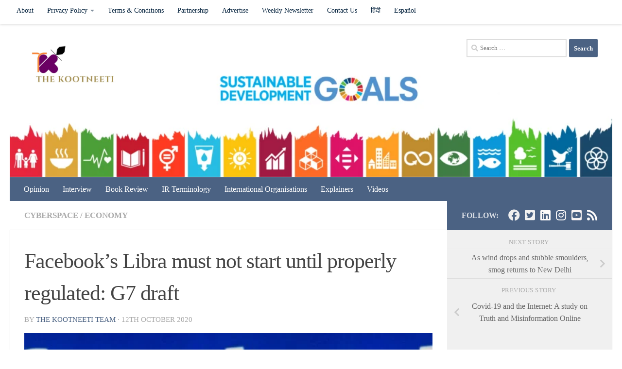

--- FILE ---
content_type: text/html; charset=UTF-8
request_url: https://thekootneeti.in/2020/10/12/facebooks-libra-must-not-start-until-properly-regulated-g7-draft/
body_size: 22339
content:
<!DOCTYPE html><html class="no-js" lang="en-US" xmlns:fb="https://www.facebook.com/2008/fbml" xmlns:addthis="https://www.addthis.com/help/api-spec"  prefix="og: https://ogp.me/ns#"><head><meta charset="UTF-8"><meta name="viewport" content="width=device-width, initial-scale=1.0"><link rel="profile" href="https://gmpg.org/xfn/11" /><link rel="pingback" href="https://thekootneeti.in/xmlrpc.php"> <script>document.documentElement.className = document.documentElement.className.replace("no-js","js");</script> <link media="all" href="https://thekootneeti.in/wp-content/cache/autoptimize/css/autoptimize_895b9213c52974409bc3dd402caec79a.css" rel="stylesheet"><title>Facebook&#039;s Libra must not start until properly regulated: G7 draft</title><meta name="description" content="Financial leaders of the world&#039;s seven biggest economies (G7) will say on Tuesday that they oppose the launch of Facebook&#039;s planned Libra stablecoin until it is properly regulated, their draft statement showed."/><meta name="robots" content="follow, index, max-snippet:-1, max-video-preview:-1, max-image-preview:large"/><link rel="canonical" href="https://thekootneeti.in/2020/10/12/facebooks-libra-must-not-start-until-properly-regulated-g7-draft/" /><meta property="og:locale" content="en_US" /><meta property="og:type" content="article" /><meta property="og:title" content="Facebook&#039;s Libra must not start until properly regulated: G7 draft" /><meta property="og:description" content="Financial leaders of the world&#039;s seven biggest economies (G7) will say on Tuesday that they oppose the launch of Facebook&#039;s planned Libra stablecoin until it is properly regulated, their draft statement showed." /><meta property="og:url" content="https://thekootneeti.in/2020/10/12/facebooks-libra-must-not-start-until-properly-regulated-g7-draft/" /><meta property="og:site_name" content="The Kootneeti" /><meta property="article:publisher" content="https://www.facebook.com/TheKootneeti" /><meta property="article:author" content="thekootneetimag@gmail.com" /><meta property="article:tag" content="economy" /><meta property="article:tag" content="G7" /><meta property="article:tag" content="Libra" /><meta property="article:section" content="Cyberspace" /><meta property="og:updated_time" content="2020-10-12T16:51:49+05:30" /><meta property="og:image" content="https://thekootneeti.in/wp-content/uploads/2020/10/5146-scaled.jpg" /><meta property="og:image:secure_url" content="https://thekootneeti.in/wp-content/uploads/2020/10/5146-scaled.jpg" /><meta property="og:image:width" content="600" /><meta property="og:image:height" content="450" /><meta property="og:image:alt" content="Libra must not start until properly regulated" /><meta property="og:image:type" content="image/jpeg" /><meta property="article:published_time" content="2020-10-12T16:51:43+05:30" /><meta property="article:modified_time" content="2020-10-12T16:51:49+05:30" /><meta name="twitter:card" content="summary_large_image" /><meta name="twitter:title" content="Facebook&#039;s Libra must not start until properly regulated: G7 draft" /><meta name="twitter:description" content="Financial leaders of the world&#039;s seven biggest economies (G7) will say on Tuesday that they oppose the launch of Facebook&#039;s planned Libra stablecoin until it is properly regulated, their draft statement showed." /><meta name="twitter:site" content="@Thekootneeti" /><meta name="twitter:creator" content="@Thekootneeti" /><meta name="twitter:image" content="https://thekootneeti.in/wp-content/uploads/2020/10/5146-scaled.jpg" /><meta name="twitter:label1" content="Written by" /><meta name="twitter:data1" content="The Kootneeti Team" /><meta name="twitter:label2" content="Time to read" /><meta name="twitter:data2" content="1 minute" /> <script type="application/ld+json" class="rank-math-schema">{"@context":"https://schema.org","@graph":[{"@type":"Place","@id":"https://thekootneeti.in/#place","address":{"@type":"PostalAddress","streetAddress":"C-7, Sector 6","addressLocality":"Noida","addressRegion":"Uttar Pradesh","postalCode":"201301","addressCountry":"India"}},{"@type":"Organization","@id":"https://thekootneeti.in/#organization","name":"The Kootneeti","url":"https://thekootneeti.in","sameAs":["https://www.facebook.com/TheKootneeti","https://twitter.com/Thekootneeti"],"email":"hr@thekootneeti.in","address":{"@type":"PostalAddress","streetAddress":"C-7, Sector 6","addressLocality":"Noida","addressRegion":"Uttar Pradesh","postalCode":"201301","addressCountry":"India"},"logo":{"@type":"ImageObject","@id":"https://thekootneeti.in/#logo","url":"http://thekootneeti.in/wp-content/uploads/2018/12/cropped-kootneetiTM-6-1.png","contentUrl":"http://thekootneeti.in/wp-content/uploads/2018/12/cropped-kootneetiTM-6-1.png","caption":"The Kootneeti","inLanguage":"en-US","width":"500","height":"200"},"contactPoint":[{"@type":"ContactPoint","telephone":"+91 0120 4565994","contactType":"sales"}],"location":{"@id":"https://thekootneeti.in/#place"}},{"@type":"WebSite","@id":"https://thekootneeti.in/#website","url":"https://thekootneeti.in","name":"The Kootneeti","publisher":{"@id":"https://thekootneeti.in/#organization"},"inLanguage":"en-US"},{"@type":"ImageObject","@id":"https://thekootneeti.in/wp-content/uploads/2020/10/5146-scaled.jpg","url":"https://thekootneeti.in/wp-content/uploads/2020/10/5146-scaled.jpg","width":"600","height":"450","inLanguage":"en-US"},{"@type":"BreadcrumbList","@id":"https://thekootneeti.in/2020/10/12/facebooks-libra-must-not-start-until-properly-regulated-g7-draft/#breadcrumb","itemListElement":[{"@type":"ListItem","position":"1","item":{"@id":"https://thekootneeti.in","name":"Home"}},{"@type":"ListItem","position":"2","item":{"@id":"https://thekootneeti.in/category/cyberspace/","name":"Cyberspace"}},{"@type":"ListItem","position":"3","item":{"@id":"https://thekootneeti.in/2020/10/12/facebooks-libra-must-not-start-until-properly-regulated-g7-draft/","name":"Facebook&#8217;s Libra must not start until properly regulated: G7 draft"}}]},{"@type":"WebPage","@id":"https://thekootneeti.in/2020/10/12/facebooks-libra-must-not-start-until-properly-regulated-g7-draft/#webpage","url":"https://thekootneeti.in/2020/10/12/facebooks-libra-must-not-start-until-properly-regulated-g7-draft/","name":"Facebook&#039;s Libra must not start until properly regulated: G7 draft","datePublished":"2020-10-12T16:51:43+05:30","dateModified":"2020-10-12T16:51:49+05:30","isPartOf":{"@id":"https://thekootneeti.in/#website"},"primaryImageOfPage":{"@id":"https://thekootneeti.in/wp-content/uploads/2020/10/5146-scaled.jpg"},"inLanguage":"en-US","breadcrumb":{"@id":"https://thekootneeti.in/2020/10/12/facebooks-libra-must-not-start-until-properly-regulated-g7-draft/#breadcrumb"}},{"@type":"Person","@id":"https://thekootneeti.in/author/thekootneetimaggmail-com/","name":"The Kootneeti Team","description":"This report has been written by The Kootneeti Team. For any feedbacks/query reach Editor@thekootneeti.com || Twitter: @TheKootneeti","url":"https://thekootneeti.in/author/thekootneetimaggmail-com/","image":{"@type":"ImageObject","@id":"https://thekootneeti.in/wp-content/uploads/2017/07/cropped-cropped-IMG_8603-e1501253198550-1-2.png","url":"https://thekootneeti.in/wp-content/uploads/2017/07/cropped-cropped-IMG_8603-e1501253198550-1-2.png","caption":"The Kootneeti Team","inLanguage":"en-US"},"sameAs":["thekootneetimag@gmail.com"],"worksFor":{"@id":"https://thekootneeti.in/#organization"}},{"@type":"NewsArticle","headline":"Facebook&#039;s Libra must not start until properly regulated: G7 draft","keywords":"Libra must not start until properly regulated","datePublished":"2020-10-12T16:51:43+05:30","dateModified":"2020-10-12T16:51:49+05:30","articleSection":"Cyberspace, Economy","author":{"@id":"https://thekootneeti.in/author/thekootneetimaggmail-com/","name":"The Kootneeti Team"},"publisher":{"@id":"https://thekootneeti.in/#organization"},"description":"Financial leaders of the world&#039;s seven biggest economies (G7) will say on Tuesday that they oppose the launch of Facebook&#039;s planned Libra stablecoin until it is properly regulated, their draft statement showed.","name":"Facebook&#039;s Libra must not start until properly regulated: G7 draft","@id":"https://thekootneeti.in/2020/10/12/facebooks-libra-must-not-start-until-properly-regulated-g7-draft/#richSnippet","isPartOf":{"@id":"https://thekootneeti.in/2020/10/12/facebooks-libra-must-not-start-until-properly-regulated-g7-draft/#webpage"},"image":{"@id":"https://thekootneeti.in/wp-content/uploads/2020/10/5146-scaled.jpg"},"inLanguage":"en-US","mainEntityOfPage":{"@id":"https://thekootneeti.in/2020/10/12/facebooks-libra-must-not-start-until-properly-regulated-g7-draft/#webpage"}}]}</script> <link rel='dns-prefetch' href='//s7.addthis.com' /><link rel='dns-prefetch' href='//www.googletagmanager.com' /><link rel="alternate" type="application/rss+xml" title="The Kootneeti &raquo; Feed" href="https://thekootneeti.in/feed/" /><link rel="alternate" type="application/rss+xml" title="The Kootneeti &raquo; Comments Feed" href="https://thekootneeti.in/comments/feed/" /><link rel="alternate" type="application/rss+xml" title="The Kootneeti &raquo; Facebook&#8217;s Libra must not start until properly regulated: G7 draft Comments Feed" href="https://thekootneeti.in/2020/10/12/facebooks-libra-must-not-start-until-properly-regulated-g7-draft/feed/" /> <script>window._wpemojiSettings = {"baseUrl":"https:\/\/s.w.org\/images\/core\/emoji\/14.0.0\/72x72\/","ext":".png","svgUrl":"https:\/\/s.w.org\/images\/core\/emoji\/14.0.0\/svg\/","svgExt":".svg","source":{"concatemoji":"https:\/\/thekootneeti.in\/wp-includes\/js\/wp-emoji-release.min.js?ver=6.4.7"}};
/*! This file is auto-generated */
!function(i,n){var o,s,e;function c(e){try{var t={supportTests:e,timestamp:(new Date).valueOf()};sessionStorage.setItem(o,JSON.stringify(t))}catch(e){}}function p(e,t,n){e.clearRect(0,0,e.canvas.width,e.canvas.height),e.fillText(t,0,0);var t=new Uint32Array(e.getImageData(0,0,e.canvas.width,e.canvas.height).data),r=(e.clearRect(0,0,e.canvas.width,e.canvas.height),e.fillText(n,0,0),new Uint32Array(e.getImageData(0,0,e.canvas.width,e.canvas.height).data));return t.every(function(e,t){return e===r[t]})}function u(e,t,n){switch(t){case"flag":return n(e,"\ud83c\udff3\ufe0f\u200d\u26a7\ufe0f","\ud83c\udff3\ufe0f\u200b\u26a7\ufe0f")?!1:!n(e,"\ud83c\uddfa\ud83c\uddf3","\ud83c\uddfa\u200b\ud83c\uddf3")&&!n(e,"\ud83c\udff4\udb40\udc67\udb40\udc62\udb40\udc65\udb40\udc6e\udb40\udc67\udb40\udc7f","\ud83c\udff4\u200b\udb40\udc67\u200b\udb40\udc62\u200b\udb40\udc65\u200b\udb40\udc6e\u200b\udb40\udc67\u200b\udb40\udc7f");case"emoji":return!n(e,"\ud83e\udef1\ud83c\udffb\u200d\ud83e\udef2\ud83c\udfff","\ud83e\udef1\ud83c\udffb\u200b\ud83e\udef2\ud83c\udfff")}return!1}function f(e,t,n){var r="undefined"!=typeof WorkerGlobalScope&&self instanceof WorkerGlobalScope?new OffscreenCanvas(300,150):i.createElement("canvas"),a=r.getContext("2d",{willReadFrequently:!0}),o=(a.textBaseline="top",a.font="600 32px Arial",{});return e.forEach(function(e){o[e]=t(a,e,n)}),o}function t(e){var t=i.createElement("script");t.src=e,t.defer=!0,i.head.appendChild(t)}"undefined"!=typeof Promise&&(o="wpEmojiSettingsSupports",s=["flag","emoji"],n.supports={everything:!0,everythingExceptFlag:!0},e=new Promise(function(e){i.addEventListener("DOMContentLoaded",e,{once:!0})}),new Promise(function(t){var n=function(){try{var e=JSON.parse(sessionStorage.getItem(o));if("object"==typeof e&&"number"==typeof e.timestamp&&(new Date).valueOf()<e.timestamp+604800&&"object"==typeof e.supportTests)return e.supportTests}catch(e){}return null}();if(!n){if("undefined"!=typeof Worker&&"undefined"!=typeof OffscreenCanvas&&"undefined"!=typeof URL&&URL.createObjectURL&&"undefined"!=typeof Blob)try{var e="postMessage("+f.toString()+"("+[JSON.stringify(s),u.toString(),p.toString()].join(",")+"));",r=new Blob([e],{type:"text/javascript"}),a=new Worker(URL.createObjectURL(r),{name:"wpTestEmojiSupports"});return void(a.onmessage=function(e){c(n=e.data),a.terminate(),t(n)})}catch(e){}c(n=f(s,u,p))}t(n)}).then(function(e){for(var t in e)n.supports[t]=e[t],n.supports.everything=n.supports.everything&&n.supports[t],"flag"!==t&&(n.supports.everythingExceptFlag=n.supports.everythingExceptFlag&&n.supports[t]);n.supports.everythingExceptFlag=n.supports.everythingExceptFlag&&!n.supports.flag,n.DOMReady=!1,n.readyCallback=function(){n.DOMReady=!0}}).then(function(){return e}).then(function(){var e;n.supports.everything||(n.readyCallback(),(e=n.source||{}).concatemoji?t(e.concatemoji):e.wpemoji&&e.twemoji&&(t(e.twemoji),t(e.wpemoji)))}))}((window,document),window._wpemojiSettings);</script> <script src="https://thekootneeti.in/wp-includes/js/jquery/jquery.min.js?ver=3.7.1" id="jquery-core-js"></script> 
 <script src="https://www.googletagmanager.com/gtag/js?id=G-SGJJP3QQCJ" id="google_gtagjs-js" async></script> <script id="google_gtagjs-js-after">window.dataLayer = window.dataLayer || [];function gtag(){dataLayer.push(arguments);}
gtag("set","linker",{"domains":["thekootneeti.in"]});
gtag("js", new Date());
gtag("set", "developer_id.dZTNiMT", true);
gtag("config", "G-SGJJP3QQCJ");
 window._googlesitekit = window._googlesitekit || {}; window._googlesitekit.throttledEvents = []; window._googlesitekit.gtagEvent = (name, data) => { var key = JSON.stringify( { name, data } ); if ( !! window._googlesitekit.throttledEvents[ key ] ) { return; } window._googlesitekit.throttledEvents[ key ] = true; setTimeout( () => { delete window._googlesitekit.throttledEvents[ key ]; }, 5 ); gtag( "event", name, { ...data, event_source: "site-kit" } ); };</script> <script id="__ytprefs__-js-extra">var _EPYT_ = {"ajaxurl":"https:\/\/thekootneeti.in\/wp-admin\/admin-ajax.php","security":"dde358a95f","gallery_scrolloffset":"20","eppathtoscripts":"https:\/\/thekootneeti.in\/wp-content\/plugins\/youtube-embed-plus\/scripts\/","eppath":"https:\/\/thekootneeti.in\/wp-content\/plugins\/youtube-embed-plus\/","epresponsiveselector":"[\"iframe.__youtube_prefs__\",\"iframe[src*='youtube.com']\",\"iframe[src*='youtube-nocookie.com']\",\"iframe[data-ep-src*='youtube.com']\",\"iframe[data-ep-src*='youtube-nocookie.com']\",\"iframe[data-ep-gallerysrc*='youtube.com']\"]","epdovol":"1","version":"14.2.3","evselector":"iframe.__youtube_prefs__[src], iframe[src*=\"youtube.com\/embed\/\"], iframe[src*=\"youtube-nocookie.com\/embed\/\"]","ajax_compat":"","maxres_facade":"eager","ytapi_load":"light","pause_others":"","stopMobileBuffer":"1","facade_mode":"","not_live_on_channel":""};</script> <link rel="https://api.w.org/" href="https://thekootneeti.in/wp-json/" /><link rel="alternate" type="application/json" href="https://thekootneeti.in/wp-json/wp/v2/posts/21267" /><link rel="EditURI" type="application/rsd+xml" title="RSD" href="https://thekootneeti.in/xmlrpc.php?rsd" /><meta name="generator" content="WordPress 6.4.7" /><link rel='shortlink' href='https://thekootneeti.in/?p=21267' /><link rel="alternate" type="application/json+oembed" href="https://thekootneeti.in/wp-json/oembed/1.0/embed?url=https%3A%2F%2Fthekootneeti.in%2F2020%2F10%2F12%2Ffacebooks-libra-must-not-start-until-properly-regulated-g7-draft%2F" /><link rel="alternate" type="text/xml+oembed" href="https://thekootneeti.in/wp-json/oembed/1.0/embed?url=https%3A%2F%2Fthekootneeti.in%2F2020%2F10%2F12%2Ffacebooks-libra-must-not-start-until-properly-regulated-g7-draft%2F&#038;format=xml" /><meta property="fb:app_id" content="184053355601751"/><meta name="generator" content="Site Kit by Google 1.165.0" /> <script>document.documentElement.className = document.documentElement.className.replace('no-js', 'js');</script> <link rel="preload" as="font" type="font/woff2" href="https://thekootneeti.in/wp-content/themes/hueman/assets/front/webfonts/fa-brands-400.woff2?v=5.15.2" crossorigin="anonymous"/><link rel="preload" as="font" type="font/woff2" href="https://thekootneeti.in/wp-content/themes/hueman/assets/front/webfonts/fa-regular-400.woff2?v=5.15.2" crossorigin="anonymous"/><link rel="preload" as="font" type="font/woff2" href="https://thekootneeti.in/wp-content/themes/hueman/assets/front/webfonts/fa-solid-900.woff2?v=5.15.2" crossorigin="anonymous"/> <!--[if lt IE 9]> <script src="https://thekootneeti.in/wp-content/themes/hueman/assets/front/js/ie/html5shiv-printshiv.min.js"></script> <script src="https://thekootneeti.in/wp-content/themes/hueman/assets/front/js/ie/selectivizr.js"></script> <![endif]--><meta name="google-adsense-platform-account" content="ca-host-pub-2644536267352236"><meta name="google-adsense-platform-domain" content="sitekit.withgoogle.com"><meta name="onesignal" content="wordpress-plugin"/> <script>window.OneSignalDeferred = window.OneSignalDeferred || [];

      OneSignalDeferred.push(function(OneSignal) {
        var oneSignal_options = {};
        window._oneSignalInitOptions = oneSignal_options;

        oneSignal_options['serviceWorkerParam'] = { scope: '/' };
oneSignal_options['serviceWorkerPath'] = 'OneSignalSDKWorker.js.php';

        OneSignal.Notifications.setDefaultUrl("https://thekootneeti.in");

        oneSignal_options['wordpress'] = true;
oneSignal_options['appId'] = '46a37cce-27b3-496a-b092-1333e5e5b885';
oneSignal_options['allowLocalhostAsSecureOrigin'] = true;
oneSignal_options['welcomeNotification'] = { };
oneSignal_options['welcomeNotification']['title'] = "";
oneSignal_options['welcomeNotification']['message'] = "";
oneSignal_options['path'] = "https://thekootneeti.in/wp-content/plugins/onesignal-free-web-push-notifications/sdk_files/";
oneSignal_options['safari_web_id'] = "web.onesignal.auto.0e731bf1-0f8d-4c8c-8593-03e4c907000a";
oneSignal_options['promptOptions'] = { };
              OneSignal.init(window._oneSignalInitOptions);
              OneSignal.Slidedown.promptPush()      });

      function documentInitOneSignal() {
        var oneSignal_elements = document.getElementsByClassName("OneSignal-prompt");

        var oneSignalLinkClickHandler = function(event) { OneSignal.Notifications.requestPermission(); event.preventDefault(); };        for(var i = 0; i < oneSignal_elements.length; i++)
          oneSignal_elements[i].addEventListener('click', oneSignalLinkClickHandler, false);
      }

      if (document.readyState === 'complete') {
           documentInitOneSignal();
      }
      else {
           window.addEventListener("load", function(event){
               documentInitOneSignal();
          });
      }</script> <link rel="icon" href="https://thekootneeti.in/wp-content/uploads/2018/12/cropped-154567378355208271-32x32.png" sizes="32x32" /><link rel="icon" href="https://thekootneeti.in/wp-content/uploads/2018/12/cropped-154567378355208271-192x192.png" sizes="192x192" /><link rel="apple-touch-icon" href="https://thekootneeti.in/wp-content/uploads/2018/12/cropped-154567378355208271-180x180.png" /><meta name="msapplication-TileImage" content="https://thekootneeti.in/wp-content/uploads/2018/12/cropped-154567378355208271-270x270.png" /></head><body class="post-template-default single single-post postid-21267 single-format-image wp-custom-logo wp-embed-responsive col-2cl full-width topbar-enabled header-desktop-sticky header-mobile-sticky hueman-3-7-23 chrome"><div id="wrapper"> <a class="screen-reader-text skip-link" href="#content">Skip to content</a><header id="header" class="main-menu-mobile-on one-mobile-menu main_menu header-ads-desktop  topbar-transparent has-header-img"><nav class="nav-container group mobile-menu mobile-sticky " id="nav-mobile" data-menu-id="header-1"><div class="mobile-title-logo-in-header"><p class="site-title"> <a class="custom-logo-link" href="https://thekootneeti.in/" rel="home" title="The Kootneeti | Home page"><noscript><img src="https://thekootneeti.in/wp-content/uploads/2019/08/cropped-Copy-of-logo.png" alt="The Kootneeti" width="520" height="437"/></noscript><img class="lazyload" src='data:image/svg+xml,%3Csvg%20xmlns=%22http://www.w3.org/2000/svg%22%20viewBox=%220%200%20520%20437%22%3E%3C/svg%3E' data-src="https://thekootneeti.in/wp-content/uploads/2019/08/cropped-Copy-of-logo.png" alt="The Kootneeti" width="520" height="437"/></a></p></div> <button class="ham__navbar-toggler-two collapsed" title="Menu" aria-expanded="false"> <span class="ham__navbar-span-wrapper"> <span class="line line-1"></span> <span class="line line-2"></span> <span class="line line-3"></span> </span> </button><div class="nav-text"></div><div class="nav-wrap container"><ul class="nav container-inner group mobile-search"><li><form role="search" method="get" class="search-form" action="https://thekootneeti.in/"> <label> <span class="screen-reader-text">Search for:</span> <input type="search" class="search-field" placeholder="Search &hellip;" value="" name="s" /> </label> <input type="submit" class="search-submit" value="Search" /></form></li></ul><ul id="menu-english" class="nav container-inner group"><li id="menu-item-10066" class="menu-item menu-item-type-taxonomy menu-item-object-category menu-item-10066"><a href="https://thekootneeti.in/category/opinion/">Opinion</a></li><li id="menu-item-10064" class="menu-item menu-item-type-taxonomy menu-item-object-category menu-item-10064"><a href="https://thekootneeti.in/category/interview/">Interview</a></li><li id="menu-item-10063" class="menu-item menu-item-type-taxonomy menu-item-object-category menu-item-10063"><a href="https://thekootneeti.in/category/book-review/">Book Review</a></li><li id="menu-item-38350" class="menu-item menu-item-type-taxonomy menu-item-object-category menu-item-38350"><a href="https://thekootneeti.in/category/ir-terminology/">IR Terminology</a></li><li id="menu-item-38928" class="menu-item menu-item-type-taxonomy menu-item-object-category menu-item-38928"><a href="https://thekootneeti.in/category/international-organisations/">International Organisations</a></li><li id="menu-item-39059" class="menu-item menu-item-type-taxonomy menu-item-object-category menu-item-39059"><a href="https://thekootneeti.in/category/opinion/the-kootneeti-explainer/">Explainers</a></li><li id="menu-item-30528" class="menu-item menu-item-type-post_type menu-item-object-page menu-item-30528"><a href="https://thekootneeti.in/videos/">Videos</a></li></ul></div></nav><nav class="nav-container group desktop-menu desktop-sticky " id="nav-topbar" data-menu-id="header-2"><div class="nav-text"></div><div class="topbar-toggle-down"> <i class="fas fa-angle-double-down" aria-hidden="true" data-toggle="down" title="Expand menu"></i> <i class="fas fa-angle-double-up" aria-hidden="true" data-toggle="up" title="Collapse menu"></i></div><div class="nav-wrap container"><ul id="menu-alternate" class="nav container-inner group"><li id="menu-item-10397" class="menu-item menu-item-type-post_type menu-item-object-page menu-item-10397"><a href="https://thekootneeti.in/our-story/">About</a></li><li id="menu-item-10371" class="menu-item menu-item-type-post_type menu-item-object-page menu-item-privacy-policy menu-item-has-children menu-item-10371"><a rel="privacy-policy" href="https://thekootneeti.in/privacy-policy-2/">Privacy Policy</a><ul class="sub-menu"><li id="menu-item-34966" class="menu-item menu-item-type-post_type menu-item-object-page menu-item-34966"><a href="https://thekootneeti.in/privacy-policy-2022/">Privacy Policy</a></li><li id="menu-item-12671" class="menu-item menu-item-type-post_type menu-item-object-page menu-item-12671"><a href="https://thekootneeti.in/legal-notice/">Legal Notice</a></li><li id="menu-item-12944" class="menu-item menu-item-type-post_type menu-item-object-page menu-item-12944"><a href="https://thekootneeti.in/editorial-team-policies-the-kootneeti/">Editorial Team &#038; Policies | The Kootneeti</a></li></ul></li><li id="menu-item-34973" class="menu-item menu-item-type-post_type menu-item-object-page menu-item-34973"><a href="https://thekootneeti.in/terms-conditions-2022/">Terms &#038; Conditions</a></li><li id="menu-item-10374" class="menu-item menu-item-type-post_type menu-item-object-page menu-item-10374"><a href="https://thekootneeti.in/international-synergy-the-kootneeti/">Partnership</a></li><li id="menu-item-10411" class="menu-item menu-item-type-post_type menu-item-object-page menu-item-10411"><a href="https://thekootneeti.in/advertise/">Advertise</a></li><li id="menu-item-39060" class="menu-item menu-item-type-post_type menu-item-object-page menu-item-39060"><a href="https://thekootneeti.in/international-relations-updates-weekly-newsletter-by-the-kootneeti/">Weekly Newsletter</a></li><li id="menu-item-10373" class="menu-item menu-item-type-post_type menu-item-object-page menu-item-10373"><a href="https://thekootneeti.in/contact/">Contact Us</a></li><li id="menu-item-10382" class="menu-item menu-item-type-custom menu-item-object-custom menu-item-10382"><a href="http://hindi.thekootneeti.in">हिंदी</a></li><li id="menu-item-10383" class="menu-item menu-item-type-custom menu-item-object-custom menu-item-10383"><a href="http://es.thekootneeti.in">Español</a></li></ul></div><div id="topbar-header-search" class="container"><div class="container-inner"> <button class="toggle-search"><i class="fas fa-search"></i></button><div class="search-expand"><div class="search-expand-inner"><form role="search" method="get" class="search-form" action="https://thekootneeti.in/"> <label> <span class="screen-reader-text">Search for:</span> <input type="search" class="search-field" placeholder="Search &hellip;" value="" name="s" /> </label> <input type="submit" class="search-submit" value="Search" /></form></div></div></div></div></nav><div class="container group"><div class="container-inner"><div id="header-image-wrap"><div class="group hu-pad central-header-zone"><div class="logo-tagline-group"><p class="site-title"> <a class="custom-logo-link" href="https://thekootneeti.in/" rel="home" title="The Kootneeti | Home page"><noscript><img src="https://thekootneeti.in/wp-content/uploads/2018/12/cropped-kootneetiTM-6-1.png" alt="The Kootneeti" width="500" height="200"/></noscript><img class="lazyload" src='data:image/svg+xml,%3Csvg%20xmlns=%22http://www.w3.org/2000/svg%22%20viewBox=%220%200%20500%20200%22%3E%3C/svg%3E' data-src="https://thekootneeti.in/wp-content/uploads/2018/12/cropped-kootneetiTM-6-1.png" alt="The Kootneeti" width="500" height="200"/></a></p><p class="site-description">International Relations in India &amp; Beyond</p></div><div id="header-widgets"><div id="search-8" class="widget widget_search"><form role="search" method="get" class="search-form" action="https://thekootneeti.in/"> <label> <span class="screen-reader-text">Search for:</span> <input type="search" class="search-field" placeholder="Search &hellip;" value="" name="s" /> </label> <input type="submit" class="search-submit" value="Search" /></form></div></div></div> <a href="https://thekootneeti.in/" rel="home"><img src="https://thekootneeti.in/wp-content/uploads/2019/02/SDG317.png" width="2707" height="687" alt="" class="new-site-image" srcset="https://thekootneeti.in/wp-content/uploads/2019/02/SDG317.png 800w, https://thekootneeti.in/wp-content/uploads/2019/02/SDG317-300x76.png 300w, https://thekootneeti.in/wp-content/uploads/2019/02/SDG317-768x195.png 768w, https://thekootneeti.in/wp-content/uploads/2019/02/SDG317-1024x260.png 1024w" sizes="(max-width: 2707px) 100vw, 2707px" decoding="async" fetchpriority="high" /></a></div><nav class="nav-container group desktop-menu " id="nav-header" data-menu-id="header-3"><div class="nav-text"></div><div class="nav-wrap container"><ul id="menu-english-1" class="nav container-inner group"><li class="menu-item menu-item-type-taxonomy menu-item-object-category menu-item-10066"><a href="https://thekootneeti.in/category/opinion/">Opinion</a></li><li class="menu-item menu-item-type-taxonomy menu-item-object-category menu-item-10064"><a href="https://thekootneeti.in/category/interview/">Interview</a></li><li class="menu-item menu-item-type-taxonomy menu-item-object-category menu-item-10063"><a href="https://thekootneeti.in/category/book-review/">Book Review</a></li><li class="menu-item menu-item-type-taxonomy menu-item-object-category menu-item-38350"><a href="https://thekootneeti.in/category/ir-terminology/">IR Terminology</a></li><li class="menu-item menu-item-type-taxonomy menu-item-object-category menu-item-38928"><a href="https://thekootneeti.in/category/international-organisations/">International Organisations</a></li><li class="menu-item menu-item-type-taxonomy menu-item-object-category menu-item-39059"><a href="https://thekootneeti.in/category/opinion/the-kootneeti-explainer/">Explainers</a></li><li class="menu-item menu-item-type-post_type menu-item-object-page menu-item-30528"><a href="https://thekootneeti.in/videos/">Videos</a></li></ul></div></nav></div></div></header><div class="container" id="page"><div class="container-inner"><div class="main"><div class="main-inner group"><main class="content" id="content"><div class="page-title hu-pad group"><ul class="meta-single group"><li class="category"><a href="https://thekootneeti.in/category/cyberspace/" rel="category tag">Cyberspace</a> <span>/</span> <a href="https://thekootneeti.in/category/economy/" rel="category tag">Economy</a></li></ul></div><div class="hu-pad group"><article class="post-21267 post type-post status-publish format-image has-post-thumbnail hentry category-cyberspace category-economy tag-economy tag-g7 tag-libra post_format-post-format-image"><div class="post-inner group"><h1 class="post-title entry-title">Facebook&#8217;s Libra must not start until properly regulated: G7 draft</h1><p class="post-byline"> by <span class="vcard author"> <span class="fn"><a href="https://thekootneeti.in/author/thekootneetimaggmail-com/" title="Posts by The Kootneeti Team" rel="author">The Kootneeti Team</a></span> </span> &middot; <span class="published">12th October 2020</span></p><div class="post-format"><div class="image-container"> <img  width="600" height="450"  src="[data-uri]" data-src="https://thekootneeti.in/wp-content/uploads/2020/10/5146-scaled.jpg"  class="attachment-full size-full wp-post-image" alt="" decoding="async" data-srcset="https://thekootneeti.in/wp-content/uploads/2020/10/5146-scaled.jpg 600w, https://thekootneeti.in/wp-content/uploads/2020/10/5146-300x225.jpg 300w, https://thekootneeti.in/wp-content/uploads/2020/10/5146-1024x768.jpg 1024w, https://thekootneeti.in/wp-content/uploads/2020/10/5146-768x576.jpg 768w" data-sizes="(max-width: 600px) 100vw, 600px" /></div></div><div class="clear"></div><div class="entry themeform"><div class="entry-inner"><div class="at-above-post addthis_tool" data-url="https://thekootneeti.in/2020/10/12/facebooks-libra-must-not-start-until-properly-regulated-g7-draft/"></div><p>Financial leaders of the world&#8217;s seven biggest economies (G7) will say on Tuesday that they oppose the launch of Facebook&#8217;s planned Libra stablecoin until it is properly regulated, their draft statement showed.</p><p>The draft, prepared for a meeting of finance ministers and central bankers of the United States, Canada, Japan, Germany, France, Italy and Britain, said digital payments could improve access to financial services, cut inefficiencies and costs.</p><div class='code-block code-block-2' style='margin: 8px 0; clear: both;'> <script async src="https://pagead2.googlesyndication.com/pagead/js/adsbygoogle.js"></script>  <ins class="adsbygoogle"
 style="display:block"
 data-ad-client="ca-pub-2956477376132867"
 data-ad-slot="3776481028"
 data-ad-format="auto"
 data-full-width-responsive="true"></ins> <script>(adsbygoogle = window.adsbygoogle || []).push({});</script></div><p>But such payment services had to be appropriately supervised and regulated so that they would not undermine financial stability, consumer protection, privacy, taxation or cybersecurity, the draft statement, seen by Reuters, said.</p><p>Without proper supervision, such stablecoins could be used for money laundering, terrorist and proliferation financing, could compromise market integrity, governance, and undermine legal certainty, it said.</p><p>“The G7 continues to maintain that no global stablecoin project should begin operation until it adequately addresses relevant legal, regulatory, and oversight requirements through appropriate design and by adhering to applicable standards,” the draft said.</p><p>Stablecoins are tied to a traditional currency or basket of assets, and used for payments or storing value.</p><div class='code-block code-block-4' style='margin: 8px 0; clear: both;'> <script async src="https://pagead2.googlesyndication.com/pagead/js/adsbygoogle.js"></script>  <ins class="adsbygoogle"
 style="display:block"
 data-ad-client="ca-pub-2956477376132867"
 data-ad-slot="3776481028"
 data-ad-format="auto"
 data-full-width-responsive="true"></ins> <script>(adsbygoogle = window.adsbygoogle || []).push({});</script></div><p>The G20’s Financial Stability Board (FSB) set out 10 recommendations in April for a common, international approach to regulating stablecoins, prompted by social media giant Facebook proposing its Libra stablecoin.</p><div class="awac-wrapper"><div class="awac widget block-5"><link href="//cdn-images.mailchimp.com/embedcode/classic-071822.css" rel="stylesheet" type="text/css"><div id="mc_embed_signup"><form action="https://thekootneeti.us10.list-manage.com/subscribe/post?u=6f108e85ee0ceb09a5beeecf7&amp;id=51ad083126&amp;f_id=002f37e2f0" method="post" id="mc-embedded-subscribe-form" name="mc-embedded-subscribe-form" class="validate" target="_blank" novalidate=""><div id="mc_embed_signup_scroll"><h2>Subscribe to the International Relations Updates by The Kootneeti</h2><div class="indicates-required"><span class="asterisk">*</span> indicates required</div><div class="mc-field-group"> <label for="mce-MMERGE6">Full Name </label> <input type="text" value="" name="MMERGE6" class="" id="mce-MMERGE6"> <span id="mce-MMERGE6-HELPERTEXT" class="helper_text"></span></div><div class="mc-field-group"> <label for="mce-EMAIL">Email Address <span class="asterisk">*</span> </label> <input type="email" value="" name="EMAIL" class="required email" id="mce-EMAIL" required=""> <span id="mce-EMAIL-HELPERTEXT" class="helper_text"></span></div><div id="mce-responses" class="show foot"><div class="response" id="mce-error-response" style="display:none"></div><div class="response" id="mce-success-response" style="display:none"></div></div><div style="position: absolute; left: -5000px;" aria-hidden="true"><input type="text" name="b_6f108e85ee0ceb09a5beeecf7_51ad083126" tabindex="-1" value=""></div><div class="optionalParent"><div class="show foot"> <input type="submit" value="Subscribe" name="subscribe" id="mc-embedded-subscribe" class="button"><p class="brandingLogo"><a href="http://eepurl.com/h-2wsf" title="Mailchimp - email marketing made easy and fun" target="_blank" rel="noopener"><img  decoding="async"  src="[data-uri]" data-src="https://eep.io/mc-cdn-images/template_images/branding_logo_text_dark_dtp.svg" ></a></p><div class='code-block code-block-5' style='margin: 8px 0; clear: both;'> <script async src="https://pagead2.googlesyndication.com/pagead/js/adsbygoogle.js"></script>  <ins class="adsbygoogle"
 style="display:block"
 data-ad-client="ca-pub-2956477376132867"
 data-ad-slot="3776481028"
 data-ad-format="auto"
 data-full-width-responsive="true"></ins> <script>(adsbygoogle = window.adsbygoogle || []).push({});</script></div></div></div></div></form></div> <script type="text/javascript" src="//s3.amazonaws.com/downloads.mailchimp.com/js/mc-validate.js"></script><script type="text/javascript">(function($) {window.fnames = new Array(); window.ftypes = new Array();fnames[6]='MMERGE6';ftypes[6]='text';fnames[0]='EMAIL';ftypes[0]='email';}(jQuery));var $mcj = jQuery.noConflict(true);</script> </div></div><div class="widget_text awac-wrapper"><div class="widget_text awac widget custom_html-2"><div class="textwidget custom-html-widget"><figure><iframe data-src="https://www.facebook.com/plugins/like.php?href=https%3A%2F%2Fwww.facebook.com%2Fthekootneeti&amp;width=300&amp;layout=standard&amp;action=like&amp;size=small&amp;show_faces=true&amp;share=true&amp;height=80&amp;appId" width="300" height="80" src="[data-uri]" class="lazyload" data-load-mode="1"></iframe></figure></div></div></div><div class="awac-wrapper"><div class="awac widget block-6"><div style="height:100px" aria-hidden="true" class="wp-block-spacer"></div></div></div><div class="awac-wrapper"><div class="awac widget text-2"><div class="textwidget"><p><em>The views and opinions expressed in this article are those of the author and do not necessarily reflect the views of The Kootneeti Team</em></p><div class="awac-wrapper"></div></div></div></div><div id="wpdevar_comment_1" style="width:100%;text-align:left;"> <span style="padding: 10px;font-size:15px;font-family:Arial,Helvetica Neue,Helvetica,sans-serif;color:#000000;">Facebook Comments</span><div class="fb-comments" data-href="https://thekootneeti.in/2020/10/12/facebooks-libra-must-not-start-until-properly-regulated-g7-draft/" data-order-by="social" data-numposts="5" data-width="100%" style="display:block;"></div></div><div class="at-below-post addthis_tool" data-url="https://thekootneeti.in/2020/10/12/facebooks-libra-must-not-start-until-properly-regulated-g7-draft/"></div><div class='code-block code-block-9' style='margin: 8px 0; clear: both;'> <script async src="https://pagead2.googlesyndication.com/pagead/js/adsbygoogle.js"></script>  <ins class="adsbygoogle"
 style="display:block"
 data-ad-client="ca-pub-2956477376132867"
 data-ad-slot="3776481028"
 data-ad-format="auto"
 data-full-width-responsive="true"></ins> <script>(adsbygoogle = window.adsbygoogle || []).push({});</script></div><nav class="pagination group"></nav></div><div class="clear"></div></div></div></article><div class="clear"></div><p class="post-tags"><span>Tags:</span> <a href="https://thekootneeti.in/tag/economy/" rel="tag">economy</a><a href="https://thekootneeti.in/tag/g7/" rel="tag">G7</a><a href="https://thekootneeti.in/tag/libra/" rel="tag">Libra</a></p><div class="author-bio"><div class="bio-avatar"><noscript><img width="100" height="91" src="https://thekootneeti.in/wp-content/uploads/2017/07/cropped-cropped-IMG_8603-e1501253198550-1-2.png" class="avatar avatar-128 photo" alt="" decoding="async" /></noscript><img width="100" height="91" src='data:image/svg+xml,%3Csvg%20xmlns=%22http://www.w3.org/2000/svg%22%20viewBox=%220%200%20100%2091%22%3E%3C/svg%3E' data-src="https://thekootneeti.in/wp-content/uploads/2017/07/cropped-cropped-IMG_8603-e1501253198550-1-2.png" class="lazyload avatar avatar-128 photo" alt="" decoding="async" /></div><p class="bio-name">The Kootneeti Team</p><p class="bio-desc">This report has been written by The Kootneeti Team. For any feedbacks/query reach Editor@thekootneeti.com || Twitter: @TheKootneeti</p><div class="clear"></div></div><h4 class="heading"> <i class="far fa-hand-point-right"></i>You may also like...</h4><ul class="related-posts group"><li class="related post-hover"><article class="post-25211 post type-post status-publish format-image has-post-thumbnail hentry category-united-states category-china category-economy category-us-china tag-calcasieu-river-bridge tag-china tag-infrastructure-proposal tag-joe-biden tag-lake-charles tag-louisiana post_format-post-format-image"><div class="post-thumbnail"> <a href="https://thekootneeti.in/2021/05/10/biden-says-us-must-invest-because-china-eating-our-lunch/" class="hu-rel-post-thumb"> <img  width="520" height="245"  src="[data-uri]" data-src="https://thekootneeti.in/wp-content/uploads/2021/05/210506-joe-biden-ew-232p-520x245.jpg"  class="attachment-thumb-medium size-thumb-medium wp-post-image" alt="" decoding="async" /> </a></div><div class="related-inner"><h4 class="post-title entry-title"> <a href="https://thekootneeti.in/2021/05/10/biden-says-us-must-invest-because-china-eating-our-lunch/" rel="bookmark">Biden says US must invest because China &#8216;eating our lunch&#8217;</a></h4><div class="post-meta group"><p class="post-date"> <time class="published updated" datetime="2021-05-10 12:14:53">10th May 2021</time></p></div></div></article></li><li class="related post-hover"><article class="post-10144 post type-post status-publish format-standard has-post-thumbnail hentry category-world-daily category-cyberspace category-opinion tag-asia tag-cyberspace tag-europe tag-privacy"><div class="post-thumbnail"> <a href="https://thekootneeti.in/2019/01/08/twinning-europe-and-asia-in-cyberspace/" class="hu-rel-post-thumb"> <img  width="520" height="245"  src="[data-uri]" data-src="https://thekootneeti.in/wp-content/uploads/2019/01/m10-934x495-hero-main-The-Digital-Transformation-of-Europe-520x245.jpg"  class="attachment-thumb-medium size-thumb-medium wp-post-image" alt="" decoding="async" /> </a></div><div class="related-inner"><h4 class="post-title entry-title"> <a href="https://thekootneeti.in/2019/01/08/twinning-europe-and-asia-in-cyberspace/" rel="bookmark">﻿Twinning Europe and Asia in Cyberspace</a></h4><div class="post-meta group"><p class="post-date"> <time class="published updated" datetime="2019-01-08 14:28:34">8th January 2019</time></p></div></div></article></li><li class="related post-hover"><article class="post-5789 post type-post status-publish format-standard has-post-thumbnail hentry category-economy category-world-daily tag-economy tag-india tag-neha-hardikar tag-oil tag-reuters-poll"><div class="post-thumbnail"> <a href="https://thekootneeti.in/2018/07/26/top-spot-bagged-by-india-economist-poll/" class="hu-rel-post-thumb"> <img  width="520" height="245"  src="[data-uri]" data-src="https://thekootneeti.in/wp-content/uploads/2018/07/Budget2016_economy_growth_GDP-e1489547760529-770x433-520x245.jpg"  class="attachment-thumb-medium size-thumb-medium wp-post-image" alt="" decoding="async" /> </a></div><div class="related-inner"><h4 class="post-title entry-title"> <a href="https://thekootneeti.in/2018/07/26/top-spot-bagged-by-india-economist-poll/" rel="bookmark">Top spot bagged by India in economists’ poll; only risk posed by oil</a></h4><div class="post-meta group"><p class="post-date"> <time class="published updated" datetime="2018-07-26 20:12:51">26th July 2018</time></p></div></div></article></li></ul><section id="comments" class="themeform"></section></div></main><div class="sidebar s1 collapsed" data-position="right" data-layout="col-2cl" data-sb-id="s1"> <button class="sidebar-toggle" title="Expand Sidebar"><i class="fas sidebar-toggle-arrows"></i></button><div class="sidebar-content"><div class="sidebar-top group"><p>Follow:</p><ul class="social-links"><li><a rel="nofollow noopener noreferrer" class="social-tooltip"  title="Follow us on Facebook" aria-label="Follow us on Facebook" href="https://www.facebook.com/thekootneeti" target="_blank"  style="color:#f0efef"><i class="fab fa-facebook"></i></a></li><li><a rel="nofollow noopener noreferrer" class="social-tooltip"  title="Follow us on Twitter-square" aria-label="Follow us on Twitter-square" href="https://www.twitter.com/thekootneeti" target="_blank"  style="color:#f2f2f2"><i class="fab fa-twitter-square"></i></a></li><li><a rel="nofollow noopener noreferrer" class="social-tooltip"  title="Follow us on Linkedin" aria-label="Follow us on Linkedin" href="https://www.linkedin.com/company/thekootneeti/" target="_blank"  style="color:#fdfbfb"><i class="fab fa-linkedin"></i></a></li><li><a rel="nofollow noopener noreferrer" class="social-tooltip"  title="Follow us on Instagram" aria-label="Follow us on Instagram" href="http://www.instagram.com/thekootneeti" target="_blank"  style="color:#fdfbfb"><i class="fab fa-instagram"></i></a></li><li><a rel="nofollow noopener noreferrer" class="social-tooltip"  title="Follow us on Youtube-square" aria-label="Follow us on Youtube-square" href="https://www.youtube.com/c/thekootneeti" target="_blank"  style="color:#faf4f4"><i class="fab fa-youtube-square"></i></a></li><li><a rel="nofollow noopener noreferrer" class="social-tooltip"  title="Follow us on Rss" aria-label="Follow us on Rss" href="http://feeds.feedburner.com/thekootneeti" target="_blank"  style="color:#fdfbfb"><i class="fas fa-rss"></i></a></li></ul></div><ul class="post-nav group"><li class="next"><strong>Next story&nbsp;</strong><a href="https://thekootneeti.in/2020/10/13/as-wind-drops-and-stubble-smoulders-smog-returns-to-new-delhi/" rel="next"><i class="fas fa-chevron-right"></i><span>As wind drops and stubble smoulders, smog returns to New Delhi</span></a></li><li class="previous"><strong>Previous story&nbsp;</strong><a href="https://thekootneeti.in/2020/10/12/covid-19-and-the-internet-a-study-on-truth-and-misinformation-online/" rel="prev"><i class="fas fa-chevron-left"></i><span>Covid-19 and the Internet: A study on Truth and Misinformation Online</span></a></li></ul><div id="alxtabs-3" class="widget widget_hu_tabs"><h3 class="widget-title"></h3><ul class="alx-tabs-nav group tab-count-2"><li class="alx-tab tab-recent"><a href="#tab-recent-3" title="Recent Posts"><i class="far fa-clock"></i><span>Recent Posts</span></a></li><li class="alx-tab tab-popular"><a href="#tab-popular-3" title="Popular Posts"><i class="fas fa-star"></i><span>Popular Posts</span></a></li></ul><div class="alx-tabs-container"><ul id="tab-recent-3" class="alx-tab group thumbs-enabled"><li><div class="tab-item-thumbnail"> <a href="https://thekootneeti.in/2025/10/23/75-years-of-indias-contribution-to-un-peacekeeping-a-new-book-by-maj-gen-p-k-goswami-retd/"> <img  width="80" height="80"  src="[data-uri]" data-src="https://thekootneeti.in/wp-content/uploads/2025/10/International-Organisations-80x80.jpg"  class="attachment-thumb-small size-thumb-small wp-post-image" alt="" decoding="async" data-srcset="https://thekootneeti.in/wp-content/uploads/2025/10/International-Organisations-80x80.jpg 80w, https://thekootneeti.in/wp-content/uploads/2025/10/International-Organisations-24x24.jpg 24w, https://thekootneeti.in/wp-content/uploads/2025/10/International-Organisations-48x48.jpg 48w" data-sizes="(max-width: 80px) 100vw, 80px" /> </a></div><div class="tab-item-inner group"><p class="tab-item-category"><a href="https://thekootneeti.in/category/book-review/book-launch/" rel="category tag">Book Launch</a></p><p class="tab-item-title"><a href="https://thekootneeti.in/2025/10/23/75-years-of-indias-contribution-to-un-peacekeeping-a-new-book-by-maj-gen-p-k-goswami-retd/" rel="bookmark">75 Years of India’s Contribution to UN Peacekeeping: A New Book by Maj Gen P.K. Goswami</a></p><p class="tab-item-date">23rd October 2025</p></div></li><li><div class="tab-item-thumbnail"> <a href="https://thekootneeti.in/2025/10/18/event-advancing-peacekeeping-and-humanitarian-imperative-in-a-fragmented-world/"> <img  width="80" height="80"  src="[data-uri]" data-src="https://thekootneeti.in/wp-content/uploads/2025/10/UAUF25-80x80.jpg"  class="attachment-thumb-small size-thumb-small wp-post-image" alt="" decoding="async" data-srcset="https://thekootneeti.in/wp-content/uploads/2025/10/UAUF25-80x80.jpg 80w, https://thekootneeti.in/wp-content/uploads/2025/10/UAUF25-24x24.jpg 24w, https://thekootneeti.in/wp-content/uploads/2025/10/UAUF25-48x48.jpg 48w" data-sizes="(max-width: 80px) 100vw, 80px" /> </a></div><div class="tab-item-inner group"><p class="tab-item-category"><a href="https://thekootneeti.in/category/event/" rel="category tag">Event</a> / <a href="https://thekootneeti.in/category/united-nations/peacekeeping/" rel="category tag">Peacekeeping</a></p><p class="tab-item-title"><a href="https://thekootneeti.in/2025/10/18/event-advancing-peacekeeping-and-humanitarian-imperative-in-a-fragmented-world/" rel="bookmark">[Event] Advancing Peacekeeping and Humanitarian Imperative in a Fragmented World</a></p><p class="tab-item-date">18th October 2025</p></div></li><li><div class="tab-item-thumbnail"> <a href="https://thekootneeti.in/2025/09/10/the-great-american-riddle/"> <img  width="80" height="80"  src="[data-uri]" data-src="https://thekootneeti.in/wp-content/uploads/2025/09/White-House-80x80.jpg"  class="attachment-thumb-small size-thumb-small wp-post-image" alt="" decoding="async" data-srcset="https://thekootneeti.in/wp-content/uploads/2025/09/White-House-80x80.jpg 80w, https://thekootneeti.in/wp-content/uploads/2025/09/White-House-24x24.jpg 24w, https://thekootneeti.in/wp-content/uploads/2025/09/White-House-48x48.jpg 48w" data-sizes="(max-width: 80px) 100vw, 80px" /> </a></div><div class="tab-item-inner group"><p class="tab-item-category"><a href="https://thekootneeti.in/category/opinion/" rel="category tag">Opinion</a> / <a href="https://thekootneeti.in/category/united-states/" rel="category tag">United States</a></p><p class="tab-item-title"><a href="https://thekootneeti.in/2025/09/10/the-great-american-riddle/" rel="bookmark">The Great American Riddle</a></p><p class="tab-item-date">10th September 2025</p></div></li><li><div class="tab-item-thumbnail"> <a href="https://thekootneeti.in/2025/07/04/pax-americana-at-249-the-empire-that-endures/"> <img  width="80" height="80"  src="[data-uri]" data-src="https://thekootneeti.in/wp-content/uploads/2025/07/ChatGPT-Image-Jul-4-2025-07_39_27-PM-80x80.png"  class="attachment-thumb-small size-thumb-small wp-post-image" alt="" decoding="async" data-srcset="https://thekootneeti.in/wp-content/uploads/2025/07/ChatGPT-Image-Jul-4-2025-07_39_27-PM-80x80.png 80w, https://thekootneeti.in/wp-content/uploads/2025/07/ChatGPT-Image-Jul-4-2025-07_39_27-PM-24x24.png 24w, https://thekootneeti.in/wp-content/uploads/2025/07/ChatGPT-Image-Jul-4-2025-07_39_27-PM-48x48.png 48w" data-sizes="(max-width: 80px) 100vw, 80px" /> </a></div><div class="tab-item-inner group"><p class="tab-item-category"><a href="https://thekootneeti.in/category/united-states/" rel="category tag">United States</a> / <a href="https://thekootneeti.in/category/opinion/" rel="category tag">Opinion</a></p><p class="tab-item-title"><a href="https://thekootneeti.in/2025/07/04/pax-americana-at-249-the-empire-that-endures/" rel="bookmark">Pax Americana at 249: The Empire That Endures</a></p><p class="tab-item-date">4th July 2025</p></div></li><li><div class="tab-item-thumbnail"> <a href="https://thekootneeti.in/2025/05/30/india-marks-75-years-of-un-peacekeeping-with-usi-symposium-honouring-legacy-leadership-and-sacrifices/"> <img  width="80" height="80"  src="[data-uri]" data-src="https://thekootneeti.in/wp-content/uploads/2025/05/IMG_5621-80x80.jpg"  class="attachment-thumb-small size-thumb-small wp-post-image" alt="" decoding="async" data-srcset="https://thekootneeti.in/wp-content/uploads/2025/05/IMG_5621-80x80.jpg 80w, https://thekootneeti.in/wp-content/uploads/2025/05/IMG_5621-24x24.jpg 24w, https://thekootneeti.in/wp-content/uploads/2025/05/IMG_5621-48x48.jpg 48w" data-sizes="(max-width: 80px) 100vw, 80px" /> </a></div><div class="tab-item-inner group"><p class="tab-item-category"><a href="https://thekootneeti.in/category/united-nations/peacekeeping/" rel="category tag">Peacekeeping</a> / <a href="https://thekootneeti.in/category/event/" rel="category tag">Event</a></p><p class="tab-item-title"><a href="https://thekootneeti.in/2025/05/30/india-marks-75-years-of-un-peacekeeping-with-usi-symposium-honouring-legacy-leadership-and-sacrifices/" rel="bookmark">India Marks 75 Years of UN Peacekeeping with USI Symposium Honouring Legacy, Leadership, and Sacrifices</a></p><p class="tab-item-date">30th May 2025</p></div></li><li><div class="tab-item-thumbnail"> <a href="https://thekootneeti.in/2025/03/26/the-unforgettable-saga-of-sierra-leone-book-launch/"> <img  width="80" height="80"  src="[data-uri]" data-src="https://thekootneeti.in/wp-content/uploads/2025/03/Gm4Hl9wbsAA0ST0-80x80.jpg"  class="attachment-thumb-small size-thumb-small wp-post-image" alt="" decoding="async" data-srcset="https://thekootneeti.in/wp-content/uploads/2025/03/Gm4Hl9wbsAA0ST0-80x80.jpg 80w, https://thekootneeti.in/wp-content/uploads/2025/03/Gm4Hl9wbsAA0ST0-24x24.jpg 24w, https://thekootneeti.in/wp-content/uploads/2025/03/Gm4Hl9wbsAA0ST0-48x48.jpg 48w" data-sizes="(max-width: 80px) 100vw, 80px" /> </a></div><div class="tab-item-inner group"><p class="tab-item-category"><a href="https://thekootneeti.in/category/event/" rel="category tag">Event</a> / <a href="https://thekootneeti.in/category/united-nations/peacekeeping/" rel="category tag">Peacekeeping</a></p><p class="tab-item-title"><a href="https://thekootneeti.in/2025/03/26/the-unforgettable-saga-of-sierra-leone-book-launch/" rel="bookmark">Navigating Peril and Peace: The UN Frontlines in The Unforgettable Saga of Sierra Leone Book Launch</a></p><p class="tab-item-date">26th March 2025</p></div></li><li><div class="tab-item-thumbnail"> <a href="https://thekootneeti.in/2024/11/27/usi-annual-un-forum-2024-changing-characters-of-conflicts/"> <img  width="80" height="80"  src="[data-uri]" data-src="https://thekootneeti.in/wp-content/uploads/2024/11/IMG_1572-80x80.jpg"  class="attachment-thumb-small size-thumb-small wp-post-image" alt="" decoding="async" data-srcset="https://thekootneeti.in/wp-content/uploads/2024/11/IMG_1572-80x80.jpg 80w, https://thekootneeti.in/wp-content/uploads/2024/11/IMG_1572-24x24.jpg 24w, https://thekootneeti.in/wp-content/uploads/2024/11/IMG_1572-48x48.jpg 48w" data-sizes="(max-width: 80px) 100vw, 80px" /> </a></div><div class="tab-item-inner group"><p class="tab-item-category"><a href="https://thekootneeti.in/category/event/" rel="category tag">Event</a> / <a href="https://thekootneeti.in/category/united-nations/peacekeeping/" rel="category tag">Peacekeeping</a> / <a href="https://thekootneeti.in/category/united-nations/" rel="category tag">United Nations</a></p><p class="tab-item-title"><a href="https://thekootneeti.in/2024/11/27/usi-annual-un-forum-2024-changing-characters-of-conflicts/" rel="bookmark">USI Annual UN Forum 2024: Changing Characters of Conflicts</a></p><p class="tab-item-date">27th November 2024</p></div></li><li><div class="tab-item-thumbnail"> <a href="https://thekootneeti.in/2024/11/15/the-united-states-of-america-election-2024/"> <img  width="80" height="80"  src="[data-uri]" data-src="https://thekootneeti.in/wp-content/uploads/2024/11/us-flag-white-house-washington-dc-united-states-80x80.jpg"  class="attachment-thumb-small size-thumb-small wp-post-image" alt="" decoding="async" data-srcset="https://thekootneeti.in/wp-content/uploads/2024/11/us-flag-white-house-washington-dc-united-states-80x80.jpg 80w, https://thekootneeti.in/wp-content/uploads/2024/11/us-flag-white-house-washington-dc-united-states-24x24.jpg 24w, https://thekootneeti.in/wp-content/uploads/2024/11/us-flag-white-house-washington-dc-united-states-48x48.jpg 48w" data-sizes="(max-width: 80px) 100vw, 80px" /> </a></div><div class="tab-item-inner group"><p class="tab-item-category"><a href="https://thekootneeti.in/category/opinion/" rel="category tag">Opinion</a> / <a href="https://thekootneeti.in/category/elections/" rel="category tag">Elections</a> / <a href="https://thekootneeti.in/category/united-states/" rel="category tag">United States</a></p><p class="tab-item-title"><a href="https://thekootneeti.in/2024/11/15/the-united-states-of-america-election-2024/" rel="bookmark">The UNITED States of America</a></p><p class="tab-item-date">15th November 2024</p></div></li><li><div class="tab-item-thumbnail"> <a href="https://thekootneeti.in/2024/08/23/the-conflicted-states-of-america-nikhil-khare/"> <img  width="80" height="80"  src="[data-uri]" data-src="https://thekootneeti.in/wp-content/uploads/2024/08/u4977382658_A_chaotic_scene_representing_the_United_States_in_ce184786-7d19-4d0a-a9a9-499a2ee23fb4_0-80x80.jpg"  class="attachment-thumb-small size-thumb-small wp-post-image" alt="" decoding="async" data-srcset="https://thekootneeti.in/wp-content/uploads/2024/08/u4977382658_A_chaotic_scene_representing_the_United_States_in_ce184786-7d19-4d0a-a9a9-499a2ee23fb4_0-80x80.jpg 80w, https://thekootneeti.in/wp-content/uploads/2024/08/u4977382658_A_chaotic_scene_representing_the_United_States_in_ce184786-7d19-4d0a-a9a9-499a2ee23fb4_0-24x24.jpg 24w, https://thekootneeti.in/wp-content/uploads/2024/08/u4977382658_A_chaotic_scene_representing_the_United_States_in_ce184786-7d19-4d0a-a9a9-499a2ee23fb4_0-48x48.jpg 48w" data-sizes="(max-width: 80px) 100vw, 80px" /> </a></div><div class="tab-item-inner group"><p class="tab-item-category"><a href="https://thekootneeti.in/category/opinion/" rel="category tag">Opinion</a> / <a href="https://thekootneeti.in/category/united-states/" rel="category tag">United States</a></p><p class="tab-item-title"><a href="https://thekootneeti.in/2024/08/23/the-conflicted-states-of-america-nikhil-khare/" rel="bookmark">The Conflicted States of America</a></p><p class="tab-item-date">23rd August 2024</p></div></li><li><div class="tab-item-thumbnail"> <a href="https://thekootneeti.in/2024/08/14/indias-cyber-resilience-boost-mos-defence-sanjay-seth-inaugurates-cyber-center-of-excellence-phase-two/"> <img  width="80" height="80"  src="[data-uri]" data-src="https://thekootneeti.in/wp-content/uploads/2024/08/IMG_8016-80x80.jpg"  class="attachment-thumb-small size-thumb-small wp-post-image" alt="" decoding="async" data-srcset="https://thekootneeti.in/wp-content/uploads/2024/08/IMG_8016-80x80.jpg 80w, https://thekootneeti.in/wp-content/uploads/2024/08/IMG_8016-24x24.jpg 24w, https://thekootneeti.in/wp-content/uploads/2024/08/IMG_8016-48x48.jpg 48w" data-sizes="(max-width: 80px) 100vw, 80px" /> </a></div><div class="tab-item-inner group"><p class="tab-item-category"><a href="https://thekootneeti.in/category/event/" rel="category tag">Event</a> / <a href="https://thekootneeti.in/category/cyberspace/" rel="category tag">Cyberspace</a></p><p class="tab-item-title"><a href="https://thekootneeti.in/2024/08/14/indias-cyber-resilience-boost-mos-defence-sanjay-seth-inaugurates-cyber-center-of-excellence-phase-two/" rel="bookmark">India&#8217;s Cyber Resilience Boost: MoS Defence Sanjay Seth Inaugurates Cyber Center of Excellence Phase Two</a></p><p class="tab-item-date">14th August 2024</p></div></li><li><div class="tab-item-thumbnail"> <a href="https://thekootneeti.in/2024/03/15/the-tibetan-cause-and-beyond-in-conversation-with-mp-michael-brand/"> <img  width="80" height="80"  src="[data-uri]" data-src="https://thekootneeti.in/wp-content/uploads/2024/03/The-Kootneeti-YouTube-Banner-1-80x80.jpg"  class="attachment-thumb-small size-thumb-small wp-post-image" alt="" decoding="async" data-srcset="https://thekootneeti.in/wp-content/uploads/2024/03/The-Kootneeti-YouTube-Banner-1-80x80.jpg 80w, https://thekootneeti.in/wp-content/uploads/2024/03/The-Kootneeti-YouTube-Banner-1-24x24.jpg 24w, https://thekootneeti.in/wp-content/uploads/2024/03/The-Kootneeti-YouTube-Banner-1-48x48.jpg 48w" data-sizes="(max-width: 80px) 100vw, 80px" /> </a></div><div class="tab-item-inner group"><p class="tab-item-category"><a href="https://thekootneeti.in/category/interview/" rel="category tag">Interview</a> / <a href="https://thekootneeti.in/category/asia/" rel="category tag">Asia</a> / <a href="https://thekootneeti.in/category/asia/china/" rel="category tag">China</a> / <a href="https://thekootneeti.in/category/opinion/" rel="category tag">Opinion</a> / <a href="https://thekootneeti.in/category/tibet/" rel="category tag">Tibet</a></p><p class="tab-item-title"><a href="https://thekootneeti.in/2024/03/15/the-tibetan-cause-and-beyond-in-conversation-with-mp-michael-brand/" rel="bookmark">The Tibetan Cause and Beyond: In Conversation with MP Michael Brand</a></p><p class="tab-item-date">15th March 2024</p></div></li><li><div class="tab-item-thumbnail"> <a href="https://thekootneeti.in/2024/02/28/european-elections-geopolitics-and-transatlantic-relations-in-conversation-with-dr-peter-hefele/"> <img  width="80" height="80"  src="[data-uri]" data-src="https://thekootneeti.in/wp-content/uploads/2024/03/The-Kootneeti-YouTube-Banner-80x80.jpg"  class="attachment-thumb-small size-thumb-small wp-post-image" alt="" decoding="async" data-srcset="https://thekootneeti.in/wp-content/uploads/2024/03/The-Kootneeti-YouTube-Banner-80x80.jpg 80w, https://thekootneeti.in/wp-content/uploads/2024/03/The-Kootneeti-YouTube-Banner-24x24.jpg 24w, https://thekootneeti.in/wp-content/uploads/2024/03/The-Kootneeti-YouTube-Banner-48x48.jpg 48w" data-sizes="(max-width: 80px) 100vw, 80px" /> </a></div><div class="tab-item-inner group"><p class="tab-item-category"><a href="https://thekootneeti.in/category/elections/" rel="category tag">Elections</a> / <a href="https://thekootneeti.in/category/europe/" rel="category tag">Europe</a> / <a href="https://thekootneeti.in/category/interview/" rel="category tag">Interview</a> / <a href="https://thekootneeti.in/category/opinion/" rel="category tag">Opinion</a></p><p class="tab-item-title"><a href="https://thekootneeti.in/2024/02/28/european-elections-geopolitics-and-transatlantic-relations-in-conversation-with-dr-peter-hefele/" rel="bookmark">European Elections, Geopolitics, and Transatlantic Relations: In Conversation with Dr. Peter Hefele</a></p><p class="tab-item-date">28th February 2024</p></div></li><li><div class="tab-item-thumbnail"> <a href="https://thekootneeti.in/2024/02/26/the-world-of-tomorrow/"> <img  width="80" height="80"  src="[data-uri]" data-src="https://thekootneeti.in/wp-content/uploads/2024/02/1708436660_Tata-Chip-Plant-will-make-semiconductors-in-India-80x80.jpg"  class="attachment-thumb-small size-thumb-small wp-post-image" alt="" decoding="async" data-srcset="https://thekootneeti.in/wp-content/uploads/2024/02/1708436660_Tata-Chip-Plant-will-make-semiconductors-in-India-80x80.jpg 80w, https://thekootneeti.in/wp-content/uploads/2024/02/1708436660_Tata-Chip-Plant-will-make-semiconductors-in-India-24x24.jpg 24w, https://thekootneeti.in/wp-content/uploads/2024/02/1708436660_Tata-Chip-Plant-will-make-semiconductors-in-India-48x48.jpg 48w" data-sizes="(max-width: 80px) 100vw, 80px" /> </a></div><div class="tab-item-inner group"><p class="tab-item-category"><a href="https://thekootneeti.in/category/cyberspace/" rel="category tag">Cyberspace</a> / <a href="https://thekootneeti.in/category/opinion/" rel="category tag">Opinion</a></p><p class="tab-item-title"><a href="https://thekootneeti.in/2024/02/26/the-world-of-tomorrow/" rel="bookmark">The World of Tomorrow</a></p><p class="tab-item-date">26th February 2024</p></div></li><li><div class="tab-item-thumbnail"> <a href="https://thekootneeti.in/2023/12/26/the-united-states-of-power/"> <img  width="80" height="80"  src="[data-uri]" data-src="https://thekootneeti.in/wp-content/uploads/2023/12/025b0000-0aff-0242-7cd8-08da077e46c9_w1200_r1-80x80.jpg"  class="attachment-thumb-small size-thumb-small wp-post-image" alt="" decoding="async" data-srcset="https://thekootneeti.in/wp-content/uploads/2023/12/025b0000-0aff-0242-7cd8-08da077e46c9_w1200_r1-80x80.jpg 80w, https://thekootneeti.in/wp-content/uploads/2023/12/025b0000-0aff-0242-7cd8-08da077e46c9_w1200_r1-24x24.jpg 24w, https://thekootneeti.in/wp-content/uploads/2023/12/025b0000-0aff-0242-7cd8-08da077e46c9_w1200_r1-48x48.jpg 48w" data-sizes="(max-width: 80px) 100vw, 80px" /> </a></div><div class="tab-item-inner group"><p class="tab-item-category"><a href="https://thekootneeti.in/category/opinion/" rel="category tag">Opinion</a> / <a href="https://thekootneeti.in/category/united-states/" rel="category tag">United States</a></p><p class="tab-item-title"><a href="https://thekootneeti.in/2023/12/26/the-united-states-of-power/" rel="bookmark">The United States Of Power</a></p><p class="tab-item-date">26th December 2023</p></div></li><li><div class="tab-item-thumbnail"> <a href="https://thekootneeti.in/2023/12/20/marshal-of-the-air-force-arjan-singh-padma-vibhushan-dfc-annual-lecture-2023/"> <img  width="80" height="80"  src="[data-uri]" data-src="https://thekootneeti.in/wp-content/uploads/2023/12/The-Kootneeti-YouTube-Banner-29-80x80.jpg"  class="attachment-thumb-small size-thumb-small wp-post-image" alt="" decoding="async" data-srcset="https://thekootneeti.in/wp-content/uploads/2023/12/The-Kootneeti-YouTube-Banner-29-80x80.jpg 80w, https://thekootneeti.in/wp-content/uploads/2023/12/The-Kootneeti-YouTube-Banner-29-24x24.jpg 24w, https://thekootneeti.in/wp-content/uploads/2023/12/The-Kootneeti-YouTube-Banner-29-48x48.jpg 48w" data-sizes="(max-width: 80px) 100vw, 80px" /> </a></div><div class="tab-item-inner group"><p class="tab-item-category"><a href="https://thekootneeti.in/category/defense/" rel="category tag">Defence</a> / <a href="https://thekootneeti.in/category/event/" rel="category tag">Event</a></p><p class="tab-item-title"><a href="https://thekootneeti.in/2023/12/20/marshal-of-the-air-force-arjan-singh-padma-vibhushan-dfc-annual-lecture-2023/" rel="bookmark">Marshal of the Air Force Arjan Singh, Padma Vibhushan, DFC Annual Lecture 2023</a></p><p class="tab-item-date">20th December 2023</p></div></li></ul><ul id="tab-popular-3" class="alx-tab group thumbs-enabled"><li><div class="tab-item-thumbnail"> <a href="https://thekootneeti.in/2025/10/18/event-advancing-peacekeeping-and-humanitarian-imperative-in-a-fragmented-world/"> <img  width="80" height="80"  src="[data-uri]" data-src="https://thekootneeti.in/wp-content/uploads/2025/10/UAUF25-80x80.jpg"  class="attachment-thumb-small size-thumb-small wp-post-image" alt="" decoding="async" data-srcset="https://thekootneeti.in/wp-content/uploads/2025/10/UAUF25-80x80.jpg 80w, https://thekootneeti.in/wp-content/uploads/2025/10/UAUF25-24x24.jpg 24w, https://thekootneeti.in/wp-content/uploads/2025/10/UAUF25-48x48.jpg 48w" data-sizes="(max-width: 80px) 100vw, 80px" /> </a></div><div class="tab-item-inner group"><p class="tab-item-category"><a href="https://thekootneeti.in/category/event/" rel="category tag">Event</a> / <a href="https://thekootneeti.in/category/united-nations/peacekeeping/" rel="category tag">Peacekeeping</a></p><p class="tab-item-title"><a href="https://thekootneeti.in/2025/10/18/event-advancing-peacekeeping-and-humanitarian-imperative-in-a-fragmented-world/" rel="bookmark">[Event] Advancing Peacekeeping and Humanitarian Imperative in a Fragmented World</a></p><p class="tab-item-date">18th October 2025</p></div></li><li><div class="tab-item-thumbnail"> <a href="https://thekootneeti.in/2025/10/23/75-years-of-indias-contribution-to-un-peacekeeping-a-new-book-by-maj-gen-p-k-goswami-retd/"> <img  width="80" height="80"  src="[data-uri]" data-src="https://thekootneeti.in/wp-content/uploads/2025/10/International-Organisations-80x80.jpg"  class="attachment-thumb-small size-thumb-small wp-post-image" alt="" decoding="async" data-srcset="https://thekootneeti.in/wp-content/uploads/2025/10/International-Organisations-80x80.jpg 80w, https://thekootneeti.in/wp-content/uploads/2025/10/International-Organisations-24x24.jpg 24w, https://thekootneeti.in/wp-content/uploads/2025/10/International-Organisations-48x48.jpg 48w" data-sizes="(max-width: 80px) 100vw, 80px" /> </a></div><div class="tab-item-inner group"><p class="tab-item-category"><a href="https://thekootneeti.in/category/book-review/book-launch/" rel="category tag">Book Launch</a></p><p class="tab-item-title"><a href="https://thekootneeti.in/2025/10/23/75-years-of-indias-contribution-to-un-peacekeeping-a-new-book-by-maj-gen-p-k-goswami-retd/" rel="bookmark">75 Years of India’s Contribution to UN Peacekeeping: A New Book by Maj Gen P.K. Goswami</a></p><p class="tab-item-date">23rd October 2025</p></div></li></ul></div></div></div></div></div></div></div></div><footer id="footer"><section class="container" id="footer-full-width-widget"><div class="container-inner"><div id="search-6" class="widget widget_search"><form role="search" method="get" class="search-form" action="https://thekootneeti.in/"> <label> <span class="screen-reader-text">Search for:</span> <input type="search" class="search-field" placeholder="Search &hellip;" value="" name="s" /> </label> <input type="submit" class="search-submit" value="Search" /></form></div></div></section><nav class="nav-container group" id="nav-footer" data-menu-id="footer-4" data-menu-scrollable="false"> <button class="ham__navbar-toggler-two collapsed" title="Menu" aria-expanded="false"> <span class="ham__navbar-span-wrapper"> <span class="line line-1"></span> <span class="line line-2"></span> <span class="line line-3"></span> </span> </button><div class="nav-text"></div><div class="nav-wrap"><ul id="menu-ft" class="nav container group"><li id="menu-item-10401" class="menu-item menu-item-type-post_type menu-item-object-page menu-item-10401"><a href="https://thekootneeti.in/our-story/">About</a></li><li id="menu-item-34975" class="menu-item menu-item-type-post_type menu-item-object-page menu-item-34975"><a href="https://thekootneeti.in/privacy-policy-2022/">Privacy Policy</a></li><li id="menu-item-10403" class="menu-item menu-item-type-post_type menu-item-object-page menu-item-10403"><a href="https://thekootneeti.in/write-diplomacy/">Write for us</a></li><li id="menu-item-14109" class="menu-item menu-item-type-post_type menu-item-object-page menu-item-14109"><a href="https://thekootneeti.in/careers/">Work with us</a></li><li id="menu-item-10405" class="menu-item menu-item-type-post_type menu-item-object-page menu-item-10405"><a href="https://thekootneeti.in/international-synergy-the-kootneeti/">Partnership</a></li><li id="menu-item-10406" class="menu-item menu-item-type-post_type menu-item-object-page menu-item-10406"><a href="https://thekootneeti.in/contact/">Contact Us</a></li><li id="menu-item-10410" class="menu-item menu-item-type-post_type menu-item-object-page menu-item-10410"><a href="https://thekootneeti.in/advertise/">Advertise</a></li><li id="menu-item-30530" class="menu-item menu-item-type-post_type menu-item-object-page menu-item-30530"><a href="https://thekootneeti.in/videos/">Videos</a></li><li id="menu-item-10407" class="menu-item menu-item-type-custom menu-item-object-custom menu-item-10407"><a href="https://hindi.thekootneeti.in">हिंदी</a></li><li id="menu-item-10408" class="menu-item menu-item-type-custom menu-item-object-custom menu-item-10408"><a href="http://es.thekootneeti.in">Español</a></li></ul></div></nav><section class="container" id="footer-bottom"><div class="container-inner"> <a id="back-to-top" href="#"><i class="fas fa-angle-up"></i></a><div class="hu-pad group"><div class="grid one-half"><div id="copyright"><p><a href="http://www.copyscape.com/"><noscript><img src="//banners.copyscape.com/img/copyscape-banner-white-200x25.png" width="200" height="25" border="0" alt="Protected by Copyscape" title="Protected by Copyscape - Do not copy content from this page." /></noscript><img class="lazyload" src='data:image/svg+xml,%3Csvg%20xmlns=%22http://www.w3.org/2000/svg%22%20viewBox=%220%200%20200%2025%22%3E%3C/svg%3E' data-src="//banners.copyscape.com/img/copyscape-banner-white-200x25.png" width="200" height="25" border="0" alt="Protected by Copyscape" title="Protected by Copyscape - Do not copy content from this page." /></a></p></div></div><div class="grid one-half last"><ul class="social-links"><li><a rel="nofollow noopener noreferrer" class="social-tooltip"  title="Follow us on Facebook" aria-label="Follow us on Facebook" href="https://www.facebook.com/thekootneeti" target="_blank"  style="color:#f0efef"><i class="fab fa-facebook"></i></a></li><li><a rel="nofollow noopener noreferrer" class="social-tooltip"  title="Follow us on Twitter-square" aria-label="Follow us on Twitter-square" href="https://www.twitter.com/thekootneeti" target="_blank"  style="color:#f2f2f2"><i class="fab fa-twitter-square"></i></a></li><li><a rel="nofollow noopener noreferrer" class="social-tooltip"  title="Follow us on Linkedin" aria-label="Follow us on Linkedin" href="https://www.linkedin.com/company/thekootneeti/" target="_blank"  style="color:#fdfbfb"><i class="fab fa-linkedin"></i></a></li><li><a rel="nofollow noopener noreferrer" class="social-tooltip"  title="Follow us on Instagram" aria-label="Follow us on Instagram" href="http://www.instagram.com/thekootneeti" target="_blank"  style="color:#fdfbfb"><i class="fab fa-instagram"></i></a></li><li><a rel="nofollow noopener noreferrer" class="social-tooltip"  title="Follow us on Youtube-square" aria-label="Follow us on Youtube-square" href="https://www.youtube.com/c/thekootneeti" target="_blank"  style="color:#faf4f4"><i class="fab fa-youtube-square"></i></a></li><li><a rel="nofollow noopener noreferrer" class="social-tooltip"  title="Follow us on Rss" aria-label="Follow us on Rss" href="http://feeds.feedburner.com/thekootneeti" target="_blank"  style="color:#fdfbfb"><i class="fas fa-rss"></i></a></li></ul></div></div></div></section></footer></div><div class='code-block code-block-7' style='margin: 8px 0; clear: both;'> <script async src="https://pagead2.googlesyndication.com/pagead/js/adsbygoogle.js"></script>  <ins class="adsbygoogle"
 style="display:block"
 data-ad-client="ca-pub-2956477376132867"
 data-ad-slot="3776481028"
 data-ad-format="auto"
 data-full-width-responsive="true"></ins> <script>(adsbygoogle = window.adsbygoogle || []).push({});</script></div><div id="fb-root"></div> <script async defer crossorigin="anonymous" src="https://connect.facebook.net/en_US/sdk.js#xfbml=1&version=v21.0&appId=184053355601751&autoLogAppEvents=1"></script><noscript><style>.lazyload{display:none;}</style></noscript><script data-noptimize="1">window.lazySizesConfig=window.lazySizesConfig||{};window.lazySizesConfig.loadMode=1;</script><script async data-noptimize="1" src='https://thekootneeti.in/wp-content/plugins/autoptimize/classes/external/js/lazysizes.min.js?ao_version=3.1.13'></script><script data-cfasync="false" type="text/javascript">if (window.addthis_product === undefined) { window.addthis_product = "wpp"; } if (window.wp_product_version === undefined) { window.wp_product_version = "wpp-6.2.7"; } if (window.addthis_share === undefined) { window.addthis_share = {"passthrough":{"twitter":{"via":"thekootneeti"}}}; } if (window.addthis_config === undefined) { window.addthis_config = {"data_track_clickback":true,"data_ga_property":"UA-103589082-1","data_ga_social":true,"ui_atversion":"300"}; } if (window.addthis_plugin_info === undefined) { window.addthis_plugin_info = {"info_status":"enabled","cms_name":"WordPress","plugin_name":"Share Buttons by AddThis","plugin_version":"6.2.7","plugin_mode":"AddThis","anonymous_profile_id":"wp-82b554a23d62e237b2e64910711396ac","page_info":{"template":"posts","post_type":""},"sharing_enabled_on_post_via_metabox":false}; } 
                    (function() {
                      var first_load_interval_id = setInterval(function () {
                        if (typeof window.addthis !== 'undefined') {
                          window.clearInterval(first_load_interval_id);
                          if (typeof window.addthis_layers !== 'undefined' && Object.getOwnPropertyNames(window.addthis_layers).length > 0) {
                            window.addthis.layers(window.addthis_layers);
                          }
                          if (Array.isArray(window.addthis_layers_tools)) {
                            for (i = 0; i < window.addthis_layers_tools.length; i++) {
                              window.addthis.layers(window.addthis_layers_tools[i]);
                            }
                          }
                        }
                     },1000)
                    }());</script><link rel='stylesheet' id='dashicons-css' href='https://thekootneeti.in/wp-includes/css/dashicons.min.css?ver=6.4.7' media='all' /> <script id="contact-form-7-js-extra">var wpcf7 = {"api":{"root":"https:\/\/thekootneeti.in\/wp-json\/","namespace":"contact-form-7\/v1"}};</script> <script id="hu-front-scripts-js-extra">var HUParams = {"_disabled":[],"SmoothScroll":{"Enabled":false,"Options":{"touchpadSupport":false}},"centerAllImg":"1","timerOnScrollAllBrowsers":"1","extLinksStyle":"","extLinksTargetExt":"","extLinksSkipSelectors":{"classes":["btn","button"],"ids":[]},"imgSmartLoadEnabled":"1","imgSmartLoadOpts":{"parentSelectors":[".container .content",".post-row",".container .sidebar","#footer","#header-widgets"],"opts":{"excludeImg":[".tc-holder-img"],"fadeIn_options":100,"threshold":0}},"goldenRatio":"1.618","gridGoldenRatioLimit":"350","sbStickyUserSettings":{"desktop":true,"mobile":true},"sidebarOneWidth":"340","sidebarTwoWidth":"260","isWPMobile":"","menuStickyUserSettings":{"desktop":"stick_up","mobile":"stick_up"},"mobileSubmenuExpandOnClick":"1","submenuTogglerIcon":"<i class=\"fas fa-angle-down\"><\/i>","isDevMode":"","ajaxUrl":"https:\/\/thekootneeti.in\/?huajax=1","frontNonce":{"id":"HuFrontNonce","handle":"dffcdeb9c5"},"isWelcomeNoteOn":"","welcomeContent":"","i18n":{"collapsibleExpand":"Expand","collapsibleCollapse":"Collapse"},"deferFontAwesome":"","fontAwesomeUrl":"https:\/\/thekootneeti.in\/wp-content\/themes\/hueman\/assets\/front\/css\/font-awesome.min.css?3.7.23","mainScriptUrl":"https:\/\/thekootneeti.in\/wp-content\/themes\/hueman\/assets\/front\/js\/scripts.min.js?3.7.23","flexSliderNeeded":"","flexSliderOptions":{"is_rtl":false,"has_touch_support":true,"is_slideshow":true,"slideshow_speed":5000}};</script> <script src="https://s7.addthis.com/js/300/addthis_widget.js?ver=6.4.7#pubid=ra-5c8a7f3e3fbf1058" id="addthis_widget-js"></script> <script id="smush-lazy-load-js-before">var smushLazyLoadOptions = {"autoResizingEnabled":false,"autoResizeOptions":{"precision":5,"skipAutoWidth":true}};</script> <script id="thickbox-js-extra">var thickboxL10n = {"next":"Next >","prev":"< Prev","image":"Image","of":"of","close":"Close","noiframes":"This feature requires inline frames. You have iframes disabled or your browser does not support them.","loadingAnimation":"https:\/\/thekootneeti.in\/wp-includes\/js\/thickbox\/loadingAnimation.gif"};</script> <script src="https://cdn.onesignal.com/sdks/web/v16/OneSignalSDK.page.js?ver=1.0.0" id="remote_sdk-js" defer data-wp-strategy="defer"></script> <!--[if lt IE 9]> <script src="https://thekootneeti.in/wp-content/themes/hueman/assets/front/js/ie/respond.js"></script> <![endif]--> <script defer src="https://thekootneeti.in/wp-content/cache/autoptimize/js/autoptimize_d933402f481eb10ae3802926e6fefd24.js"></script></body></html>

--- FILE ---
content_type: text/html; charset=utf-8
request_url: https://www.google.com/recaptcha/api2/aframe
body_size: 268
content:
<!DOCTYPE HTML><html><head><meta http-equiv="content-type" content="text/html; charset=UTF-8"></head><body><script nonce="ibxPeZ0BsNMRMHgHi53KRQ">/** Anti-fraud and anti-abuse applications only. See google.com/recaptcha */ try{var clients={'sodar':'https://pagead2.googlesyndication.com/pagead/sodar?'};window.addEventListener("message",function(a){try{if(a.source===window.parent){var b=JSON.parse(a.data);var c=clients[b['id']];if(c){var d=document.createElement('img');d.src=c+b['params']+'&rc='+(localStorage.getItem("rc::a")?sessionStorage.getItem("rc::b"):"");window.document.body.appendChild(d);sessionStorage.setItem("rc::e",parseInt(sessionStorage.getItem("rc::e")||0)+1);localStorage.setItem("rc::h",'1762844400913');}}}catch(b){}});window.parent.postMessage("_grecaptcha_ready", "*");}catch(b){}</script></body></html>